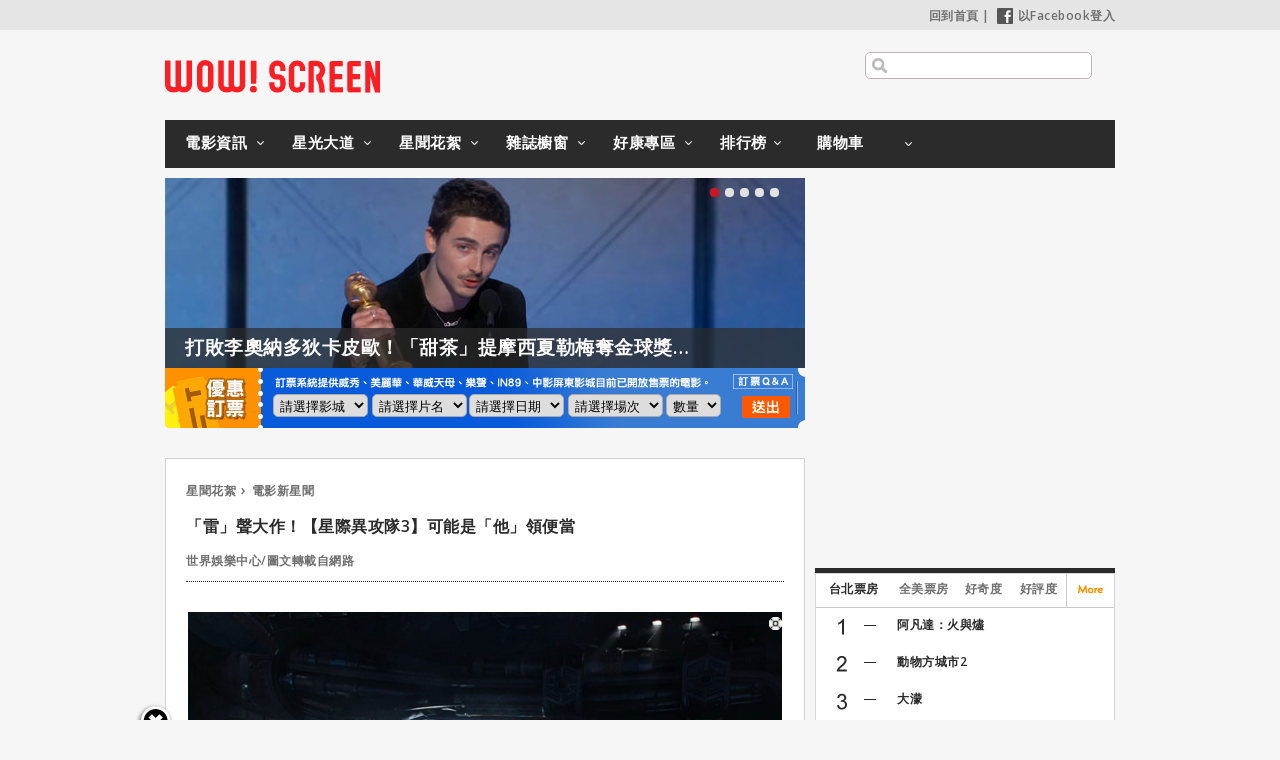

--- FILE ---
content_type: text/html; charset=UTF-8
request_url: https://t.ssp.hinet.net/
body_size: 63
content:
8247df66-6a27-4710-803f-723915ee432d!

--- FILE ---
content_type: text/html; charset=utf-8
request_url: https://www.google.com/recaptcha/api2/aframe
body_size: 267
content:
<!DOCTYPE HTML><html><head><meta http-equiv="content-type" content="text/html; charset=UTF-8"></head><body><script nonce="l07T-L3GNlYSssckBwHnug">/** Anti-fraud and anti-abuse applications only. See google.com/recaptcha */ try{var clients={'sodar':'https://pagead2.googlesyndication.com/pagead/sodar?'};window.addEventListener("message",function(a){try{if(a.source===window.parent){var b=JSON.parse(a.data);var c=clients[b['id']];if(c){var d=document.createElement('img');d.src=c+b['params']+'&rc='+(localStorage.getItem("rc::a")?sessionStorage.getItem("rc::b"):"");window.document.body.appendChild(d);sessionStorage.setItem("rc::e",parseInt(sessionStorage.getItem("rc::e")||0)+1);localStorage.setItem("rc::h",'1768567242896');}}}catch(b){}});window.parent.postMessage("_grecaptcha_ready", "*");}catch(b){}</script></body></html>

--- FILE ---
content_type: text/html; charset=UTF-8
request_url: https://auto-load-balancer.likr.tw/api/get_client_ip.php
body_size: -136
content:
"18.219.4.170"

--- FILE ---
content_type: application/javascript;charset=UTF-8
request_url: https://tw.popin.cc/popin_discovery/recommend?mode=new&url=https%3A%2F%2Fwww.wowscreen.com.tw%2Fgoods.php%3Fgoods_id%3D29632&&device=pc&media=www.worldscreen.com.tw&extra=mac&agency=adgeek&topn=50&ad=10&r_category=all&country=tw&redirect=true&uid=05641e9e0881c2c11a11768567238555&info=eyJ1c2VyX3RkX29zIjoiTWFjIiwidXNlcl90ZF9vc192ZXJzaW9uIjoiMTAuMTUuNyIsInVzZXJfdGRfYnJvd3NlciI6IkNocm9tZSIsInVzZXJfdGRfYnJvd3Nlcl92ZXJzaW9uIjoiMTMxLjAuMCIsInVzZXJfdGRfc2NyZWVuIjoiMTI4MHg3MjAiLCJ1c2VyX3RkX3ZpZXdwb3J0IjoiMTI4MHg3MjAiLCJ1c2VyX3RkX3VzZXJfYWdlbnQiOiJNb3ppbGxhLzUuMCAoTWFjaW50b3NoOyBJbnRlbCBNYWMgT1MgWCAxMF8xNV83KSBBcHBsZVdlYktpdC81MzcuMzYgKEtIVE1MLCBsaWtlIEdlY2tvKSBDaHJvbWUvMTMxLjAuMC4wIFNhZmFyaS81MzcuMzY7IENsYXVkZUJvdC8xLjA7ICtjbGF1ZGVib3RAYW50aHJvcGljLmNvbSkiLCJ1c2VyX3RkX3JlZmVycmVyIjoiIiwidXNlcl90ZF9wYXRoIjoiL2dvb2RzLnBocCIsInVzZXJfdGRfY2hhcnNldCI6InV0Zi04IiwidXNlcl90ZF9sYW5ndWFnZSI6ImVuLXVzQHBvc2l4IiwidXNlcl90ZF9jb2xvciI6IjI0LWJpdCIsInVzZXJfdGRfdGl0bGUiOiIlRTMlODAlOEMlRTklOUIlQjclRTMlODAlOEQlRTglODElQjIlRTUlQTQlQTclRTQlQkQlOUMlRUYlQkMlODElRTMlODAlOTAlRTYlOTglOUYlRTklOUElOUIlRTclOTUlQjAlRTYlOTQlQkIlRTklOUElOEEzJUUzJTgwJTkxJUU1JThGJUFGJUU4JTgzJUJEJUU2JTk4JUFGJUUzJTgwJThDJUU0JUJCJTk2JUUzJTgwJThEJUU5JUEwJTk4JUU0JUJFJUJGJUU3JTk1JUI2X1dPVyFTQ1JFRU4lMjAlRTklOUIlQkIlRTUlQkQlQjElRTklOUIlOUMlRTglQUElOEMlMjAtJTIwJUU5JTlCJUJCJUU1JUJEJUIxJTJDJTIwJUU5JTlCJUJCJUU1JUJEJUIxJUU0JUJCJThCJUU3JUI0JUI5JTJDJTIwJUU5JTlCJUJCJUU1JUJEJUIxJUU2JTk5JTgyJUU1JTg4JUJCJTJDJTIwJUU5JTlCJUJCJUU1JUJEJUIxJUU5JTk5JUEyJTJDJTIwJUU2JTk4JThFJUU2JTk4JTlGJUU0JUJCJThCJUU3JUI0JUI5JTJDJTIwJUU1JUJEJUIxJUU4JUE5JTk1JTJDJTIwRFZEJTJDJTIwJUU5JTlCJUJCJUU1JUJEJUIxJUU5JTlCJTlDJUU4JUFBJThDJTJDJTIwJUU2JTg4JUIyJUU5JTk5JUEyJUU2JTk5JTgyJUU5JTk2JTkzJUU4JUExJUE4JTJDJTIwJUU5JTlCJUJCJUU1JUJEJUIxJUU2JThFJTkyJUU4JUExJThDJUU2JUE2JTlDJTJDJTIwJUU5JTlCJUJCJUU1JUJEJUIxJUU3JUE1JUE4JUU2JTg4JUJGJTJDJTIwJUU1JThGJUIwJUU3JTgxJUEzJUU3JUE1JUE4JUU2JTg4JUJGJTJDJTIwJUU1JTg1JUE4JUU3JUJFJThFJUU3JUE1JUE4JUU2JTg4JUJGJTJDJTIwaHR0cHMlM0ElMkYlMkZ3d3cud293c2NyZWVuLmNvbS50dyUyRiIsInVzZXJfdGRfdXJsIjoiaHR0cHM6Ly93d3cud293c2NyZWVuLmNvbS50dy9nb29kcy5waHA/Z29vZHNfaWQ9Mjk2MzIiLCJ1c2VyX3RkX3BsYXRmb3JtIjoiTGludXggeDg2XzY0IiwidXNlcl90ZF9ob3N0Ijoid3d3Lndvd3NjcmVlbi5jb20udHciLCJ1c2VyX2RldmljZSI6InBjIiwidXNlcl90aW1lIjoxNzY4NTY3MjM4NTU3LCJmcnVpdF9ib3hfcG9zaXRpb24iOiIiLCJmcnVpdF9zdHlsZSI6IiJ9&alg=ltr&uis=%7B%22ss_fl_pp%22%3Anull%2C%22ss_yh_tag%22%3Anull%2C%22ss_pub_pp%22%3Anull%2C%22ss_im_pp%22%3Anull%2C%22ss_im_id%22%3Anull%2C%22ss_gn_pp%22%3Anull%7D&callback=_p6_a0d9aa339f65
body_size: 19778
content:
_p6_a0d9aa339f65({"author_name":null,"image":"27a528a4f064e33691f182c5e817f5c5.jpg","common_category":["lifestyle","fashion"],"image_url":"https://cdn.wowscreen.com.tw/uploadfile/202304/goods_029632_386240.jpg","title":"「雷」聲大作！【星際異攻隊3】可能是「他」領便當","category":"電影新星聞","keyword":[],"url":"https://www.wowscreen.com.tw/goods.php?goods_id=29632","pubdate":"202304140000000000","related":[],"hot":[{"url":"https://traffic.popin.cc/redirect/discovery?url=https%3A%2F%2Fwww.wowscreen.com.tw%2Fgoods.php%3Fgoods_id%3D30654","title":"令人心碎！【天外奇蹟】背後的原型故事","image":"0bc6dc254d3d6ac70baf3c068c248faf.jpg","pubdate":"202309190000000000","category":"電影新星聞","safe_text":true,"common_category":["lifestyle","fashion"],"image_url":"https://cdn.wowscreen.com.tw/uploadfile/202309/goods_030651_396329.jpg","task":"wowscreen_task","score":22,"origin_url":"https://www.wowscreen.com.tw/goods.php?goods_id=30654"},{"url":"https://traffic.popin.cc/redirect/discovery?url=https%3A%2F%2Fwww.wowscreen.com.tw%2Fgoods.php%3Fgoods_id%3D5463","title":"宋承憲《人間中毒》下體腫大包 連續嘿咻喊好累","image":"0cc54931cf4ea8da1b052709a125ef40.jpg","pubdate":"201408150000000000","category":"電影新星聞","safe_text":false,"common_category":["entertainment","lifestyle"],"image_url":"https://cdn.wowscreen.com.tw/uploadfile/201408/goods_005463_094142.jpg","task":"wowscreen_task","topic":["weightloss","surgery"],"score":7,"origin_url":"https://www.wowscreen.com.tw/goods.php?goods_id=5463"},{"url":"https://traffic.popin.cc/redirect/discovery?url=https%3A%2F%2Fwww.wowscreen.com.tw%2Fgoods.php%3Fgoods_id%3D33900","title":"不要再等了！「怪奇物語」第五季真的沒有第9集！","image":"c96b4d3cfffae88ad1b197363691543e.jpg","pubdate":"202601080000000000","category":"電影新星聞","common_category":["lifestyle","social"],"image_url":"https://cdn.wowscreen.com.tw/uploadfile/202601/goods_033900_434275.jpg","img_chine_url":"c96b4d3cfffae88ad1b197363691543e_160.jpg","task":"wowscreen_task","safe_text":false,"tag":"go_cluster","score":6,"origin_url":"https://www.wowscreen.com.tw/goods.php?goods_id=33900"},{"url":"https://traffic.popin.cc/redirect/discovery?url=https%3A%2F%2Fwww.wowscreen.com.tw%2Fgoods.php%3Fgoods_id%3D33905","title":"腦洞大開的獵奇神作！日本科幻定格動畫【垃圾世界】歷時三年手工製作","image":"907cbc0a7e85cd4f76df5093bb62a579.jpg","pubdate":"202601090000000000","category":"電影新星聞","common_category":["lifestyle","social"],"image_url":"https://cdn.wowscreen.com.tw/uploadfile/202601/goods_033905_434322.jpg","img_chine_url":"907cbc0a7e85cd4f76df5093bb62a579_160.jpg","task":"wowscreen_task","safe_text":false,"tag":"go_cluster","score":4,"origin_url":"https://www.wowscreen.com.tw/goods.php?goods_id=33905"},{"url":"https://traffic.popin.cc/redirect/discovery?url=https%3A%2F%2Fwww.wowscreen.com.tw%2Fgoods.php%3Fgoods_id%3D15686","title":"跟漢斯沃兄弟有得拚！每個都男神的史柯斯嘉這一家","image":"2c1abfcb705def835a7616128df7db62.jpg","pubdate":"201906210000000000","category":"電影新星聞","safe_text":true,"common_category":["entertainment","business"],"image_url":"https://cdns.wowscreen.com.tw/uploadfile/201710/goods_015686_235336.jpg","task":"wowscreen_task","topic":["drama_music","entertainment"],"score":4,"origin_url":"https://www.wowscreen.com.tw/goods.php?goods_id=15686"},{"url":"https://traffic.popin.cc/redirect/discovery?url=https%3A%2F%2Fwww.wowscreen.com.tw%2Fgoods.php%3Fgoods_id%3D33920","title":"保羅麥斯卡在【哈姆奈特】後要控制工作量到2028，為了這部電影大作！","image":"ed2ed4642fa53f7c74038aef262e6ff3.jpg","pubdate":"202601130000000000","category":"電影新星聞","common_category":["digital","carbike"],"image_url":"https://cdn.wowscreen.com.tw/uploadfile/202601/goods_033920_434486.jpg","img_chine_url":"ed2ed4642fa53f7c74038aef262e6ff3_160.jpg","task":"wowscreen_task","safe_text":true,"tag":"go_cluster","score":4,"origin_url":"https://www.wowscreen.com.tw/goods.php?goods_id=33920"},{"url":"https://traffic.popin.cc/redirect/discovery?url=https%3A%2F%2Fwww.wowscreen.com.tw%2Fgoods.php%3Fgoods_id%3D33862","title":"很多人都沒看懂！杜夫兄弟證實「怪奇物語」南西與喬納森這場戲的真實意義","image":"8bff5c75caf4d2a5824cdf5678281842.jpg","pubdate":"202512290000000000","category":"電影新星聞","common_category":["animalpet","lifestyle"],"image_url":"https://cdn.wowscreen.com.tw/uploadfile/202512/goods_033862_433819.jpg","img_chine_url":"8bff5c75caf4d2a5824cdf5678281842_160.jpg","task":"wowscreen_task","safe_text":true,"tag":"go_cluster","score":3,"origin_url":"https://www.wowscreen.com.tw/goods.php?goods_id=33862"},{"url":"https://traffic.popin.cc/redirect/discovery?url=https%3A%2F%2Fwww.wowscreen.com.tw%2Fgoods.php%3Fgoods_id%3D33891","title":"台灣影史最高規格！九把刀最新力作【功夫】6大特殊影廳同步上映","image":"a4acbf1772bb06464502f87c17caa5e3.jpg","pubdate":"202601070000000000","category":"電影新星聞","common_category":["fashion","entertainment"],"image_url":"https://cdn.wowscreen.com.tw/uploadfile/202601/goods_033891_434202.jpg","img_chine_url":"a4acbf1772bb06464502f87c17caa5e3_160.jpg","task":"wowscreen_task","safe_text":true,"tag":"go_cluster","score":2,"origin_url":"https://www.wowscreen.com.tw/goods.php?goods_id=33891"},{"url":"https://traffic.popin.cc/redirect/discovery?url=https%3A%2F%2Fwww.wowscreen.com.tw%2Fgoods.php%3Fgoods_id%3D30985","title":"【麻雀變公主】的「捷諾維亞」皇室真的存在嗎？","image":"6c1f39a6328ea0f902fdd40dba69bfd6.jpg","pubdate":"202311060000000000","category":"電影新星聞","safe_text":true,"common_category":["fashion","entertainment"],"image_url":"https://cdn.wowscreen.com.tw/uploadfile/202311/goods_030985_399745.jpg","task":"wowscreen_task","score":2,"origin_url":"https://www.wowscreen.com.tw/goods.php?goods_id=30985"},{"url":"https://traffic.popin.cc/redirect/discovery?url=https%3A%2F%2Fwww.wowscreen.com.tw%2Fgoods.php%3Fgoods_id%3D7884","title":"宮澤理惠激情床戰聲聲喘 放任池松壯亮露臀舔愛","image":"5e02814cc51300b27e899d780478b6a5.jpg","pubdate":"201505250000000000","category":"電影新星聞","safe_text":false,"common_category":["entertainment","lovemarrige"],"image_url":"https://cdns.wowscreen.com.tw/uploadfile/201505/goods_007884_140170.jpg","task":"wowscreen_task","topic":["surgery","drama_music","entertainment"],"score":2,"origin_url":"https://www.wowscreen.com.tw/goods.php?goods_id=7884"},{"url":"https://traffic.popin.cc/redirect/discovery?url=https%3A%2F%2Fwww.wowscreen.com.tw%2Fgoods.php%3Fgoods_id%3D16654","title":"你有膽子進去嗎？這些鬼屋電影全都是真人真事改編","image":"c343992eadfb1038573e447a0e542271.jpg","pubdate":"201802010000000000","category":"電影新星聞","safe_text":false,"common_category":["entertainment","lifestyle"],"image_url":"https://cdns.wowscreen.com.tw/uploadfile/201802/goods_016654_245243.jpg","task":"wowscreen_task","topic":["drama_music","entertainment"],"score":2,"origin_url":"https://www.wowscreen.com.tw/goods.php?goods_id=16654"},{"url":"https://traffic.popin.cc/redirect/discovery?url=https%3A%2F%2Fwww.wowscreen.com.tw%2Fgoods.php%3Fgoods_id%3D25640","title":"女兒撿到槍！麥特戴蒙分享為什麼女兒不想看他演過的電影","image":"4146d6ddbcaafb9996fa7545428abf57.jpg","pubdate":"202107220000000000","category":"電影新星聞","safe_text":false,"common_category":["sports","fashion"],"image_url":"https://cdns.wowscreen.com.tw/uploadfile/202107/goods_025640_340874.jpg","task":"wowscreen_task","topic":["drama_music","entertainment"],"score":2,"origin_url":"https://www.wowscreen.com.tw/goods.php?goods_id=25640"},{"url":"https://traffic.popin.cc/redirect/discovery?url=https%3A%2F%2Fwww.wowscreen.com.tw%2Fgoods.php%3Fgoods_id%3D33919","title":"反擊昆汀塔倫提諾！喬治克隆尼表示：「不需火上澆油」","image":"19f59f996909c433425aa66a06d89232.jpg","pubdate":"202601130000000000","category":"電影新星聞","common_category":["lifestyle","social"],"image_url":"https://cdn.wowscreen.com.tw/uploadfile/202601/goods_033919_434481.jpg","img_chine_url":"19f59f996909c433425aa66a06d89232_160.jpg","task":"wowscreen_task","safe_text":true,"tag":"go_cluster","score":2,"origin_url":"https://www.wowscreen.com.tw/goods.php?goods_id=33919"},{"url":"https://traffic.popin.cc/redirect/discovery?url=https%3A%2F%2Fwww.wowscreen.com.tw%2Fgoods.php%3Fgoods_id%3D17404","title":"18禁！經典老片野味足，荒地性愛、人獸交全都來","image":"c5e897b74bad57c1b560da3fd652ce4d.jpg","pubdate":"201805150000000000","category":"電影新星聞","safe_text":true,"common_category":["entertainment","lifestyle"],"image_url":"https://cdn.wowscreen.com.tw/uploadfile/201805/goods_017404_252843.jpg","task":"wowscreen_task","score":1,"origin_url":"https://www.wowscreen.com.tw/goods.php?goods_id=17404"},{"url":"https://traffic.popin.cc/redirect/discovery?url=https%3A%2F%2Fwww.wowscreen.com.tw%2Fgoods.php%3Fgoods_id%3D18219","title":"前田敦子老公扮將軍全裸，導演掛保證：他「那兒」絕不是小兵！","image":"acd40217be9fdfbedc0be56a1888dd16.jpg","pubdate":"201808310000000000","category":"電影新星聞","safe_text":false,"common_category":["entertainment","fashion"],"image_url":"https://cdns.wowscreen.com.tw/uploadfile/201808/goods_018219_260851.jpg","task":"wowscreen_task","topic":["drama_music","entertainment"],"score":1,"origin_url":"https://www.wowscreen.com.tw/goods.php?goods_id=18219"},{"url":"https://traffic.popin.cc/redirect/discovery?url=https%3A%2F%2Fwww.wowscreen.com.tw%2Fgoods.php%3Fgoods_id%3D12394","title":"老牛吃超嫩草！西恩潘驚爆把上文森多諾佛利歐女兒！","image":"a86966ca6a00e969fd9a775ef3038eb3.jpg","pubdate":"201610070000000000","category":"電影新星聞","safe_text":true,"common_category":["entertainment","fashion"],"image_url":"https://cdns.wowscreen.com.tw/uploadfile/201610/goods_012394_194502.jpg","task":"wowscreen_task","topic":["drama_music","entertainment"],"score":1,"origin_url":"https://www.wowscreen.com.tw/goods.php?goods_id=12394"},{"url":"https://traffic.popin.cc/redirect/discovery?url=https%3A%2F%2Fwww.wowscreen.com.tw%2Fgoods.php%3Fgoods_id%3D33890","title":"日本導演遠赴烏克蘭紀錄【戰火下的毛孩】，退伍軍人戰後PTSD被治療犬治癒","image":"1299e7849ad17a92a78b00cae2832f9a.jpg","pubdate":"202601070000000000","category":"電影新星聞","common_category":["lifestyle","social"],"image_url":"https://cdn.wowscreen.com.tw/uploadfile/202601/goods_033890_434184.jpg","img_chine_url":"1299e7849ad17a92a78b00cae2832f9a_160.jpg","task":"wowscreen_task","safe_text":true,"tag":"go_cluster","score":1,"origin_url":"https://www.wowscreen.com.tw/goods.php?goods_id=33890"},{"url":"https://traffic.popin.cc/redirect/discovery?url=https%3A%2F%2Fwww.wowscreen.com.tw%2Fgoods.php%3Fgoods_id%3D17761","title":"管弦樂VS感化少年？台灣首部少年監獄電影真人實事上檔","image":"d8759cafed5eea948cee98248fa6941f.jpg","pubdate":"201808310000000000","category":"電影新星聞","safe_text":false,"common_category":["entertainment","business"],"image_url":"https://cdns.wowscreen.com.tw/uploadfile/201807/movie_017595_256525.jpg","task":"wowscreen_task","topic":["drama_music","entertainment"],"score":1,"origin_url":"https://www.wowscreen.com.tw/goods.php?goods_id=17761"},{"url":"https://traffic.popin.cc/redirect/discovery?url=https%3A%2F%2Fwww.wowscreen.com.tw%2Fgoods.php%3Fgoods_id%3D33135","title":"【馴龍高手】真人版被批女主角亞絲翠外表沒有忠於原著，演員親自回應！","image":"e1dc5b46131262c6eaf2e6e5658ccc1d.jpg","pubdate":"202506100000000000","category":"電影新星聞","safe_text":false,"common_category":["entertainment","lifestyle"],"image_url":"https://cdn.wowscreen.com.tw/uploadfile/202506/goods_033135_425529.jpg","task":"wowscreen_task","score":1,"origin_url":"https://www.wowscreen.com.tw/goods.php?goods_id=33135"},{"url":"https://traffic.popin.cc/redirect/discovery?url=https%3A%2F%2Fwww.wowscreen.com.tw%2Fgoods.php%3Fgoods_id%3D33894","title":"「怪奇物語」第五季伊萊雯最後的命運？莎蒂辛克的答案斬釘截鐵！","image":"e3bf85d5935aee093aecb2cde444070a.jpg","pubdate":"202601070000000000","category":"電影新星聞","common_category":["digital","business"],"image_url":"https://cdn.wowscreen.com.tw/uploadfile/202601/goods_033894_434221.jpg","img_chine_url":"e3bf85d5935aee093aecb2cde444070a_160.jpg","task":"wowscreen_task","safe_text":true,"tag":"go_cluster","score":1,"origin_url":"https://www.wowscreen.com.tw/goods.php?goods_id=33894"},{"url":"https://traffic.popin.cc/redirect/discovery?url=https%3A%2F%2Fwww.wowscreen.com.tw%2Fgoods.php%3Fgoods_id%3D31550","title":"日本文豪名作改編，【蜜鑰】大學教授SNS紀錄嫩妻的偷情日記","image":"2933ded90697117ab5a538119fdb2bed.jpg","pubdate":"202403280000000000","category":"電影新星聞","safe_text":true,"common_category":["entertainment","lifestyle"],"image_url":"https://cdn.wowscreen.com.tw/uploadfile/202403/goods_031550_406455.jpg","task":"wowscreen_task","score":1,"origin_url":"https://www.wowscreen.com.tw/goods.php?goods_id=31550"},{"url":"https://traffic.popin.cc/redirect/discovery?url=https%3A%2F%2Fwww.wowscreen.com.tw%2Fgoods.php%3Fgoods_id%3D22237","title":"【007生死交戰】再釋出一批全新劇照","image":"0c72abd82bce4ec9746ed0376ff3121b.jpg","pubdate":"202001220000000000","category":"電影新星聞","safe_text":true,"common_category":["entertainment","business"],"image_url":"https://cdns.wowscreen.com.tw/uploadfile/202001/goods_022237_300643.jpg","task":"wowscreen_task","topic":["drama_music","entertainment"],"score":1,"origin_url":"https://www.wowscreen.com.tw/goods.php?goods_id=22237"},{"url":"https://traffic.popin.cc/redirect/discovery?url=https%3A%2F%2Fwww.wowscreen.com.tw%2Fgoods.php%3Fgoods_id%3D33936","title":"感激奧斯卡任何提名【情感的價值】尤沃金提爾表態「繼續留在挪威」","image":"059b99f18581a64631dcec615143a0fb.jpg","pubdate":"202601160000000000","category":"電影新星聞","common_category":["lifestyle","social"],"image_url":"https://cdn.wowscreen.com.tw/uploadfile/202601/goods_033936_434612.jpg","img_chine_url":"059b99f18581a64631dcec615143a0fb_160.jpg","task":"wowscreen_task","safe_text":true,"tag":"go_cluster","score":1,"origin_url":"https://www.wowscreen.com.tw/goods.php?goods_id=33936"},{"url":"https://traffic.popin.cc/redirect/discovery?url=https%3A%2F%2Fwww.wowscreen.com.tw%2Fgoods.php%3Fgoods_id%3D2241","title":"「新一代的良心」富田克也 月底訪台","image":"","pubdate":"000000000000000000","category":"電影新星聞","safe_text":false,"common_category":["business","trip"],"image_url":null,"task":"wowscreen_task","topic":["drama_music","entertainment"],"score":1,"origin_url":"https://www.wowscreen.com.tw/goods.php?goods_id=2241"},{"url":"https://traffic.popin.cc/redirect/discovery?url=https%3A%2F%2Fwww.wowscreen.com.tw%2Fgoods.php%3Fgoods_id%3D25302","title":"好萊塢14位非二元性別者演員","image":"00266b398e227d98562debf33886225e.jpg","pubdate":"202105060000000000","category":"電影新星聞","safe_text":true,"common_category":["business","entertainment"],"image_url":"https://cdn.wowscreen.com.tw/uploadfile/202105/goods_025302_336990.jpg","task":"wowscreen_task","score":1,"origin_url":"https://www.wowscreen.com.tw/goods.php?goods_id=25302"},{"url":"https://traffic.popin.cc/redirect/discovery?url=https%3A%2F%2Fwww.wowscreen.com.tw%2Fgoods.php%3Fgoods_id%3D24256","title":"有洋蔥！【愛在黎明破曉時】背後故事來自導演真實感人經歷","image":"eb8ce2fad806eb2741031909ff5a0926.jpg","pubdate":"202011190000000000","category":"電影新星聞","safe_text":true,"common_category":["entertainment","lifestyle"],"image_url":"https://cdns.wowscreen.com.tw/uploadfile/202011/goods_024256_324376.jpg","task":"wowscreen_task","topic":["drama_music","entertainment"],"score":1,"origin_url":"https://www.wowscreen.com.tw/goods.php?goods_id=24256"},{"url":"https://traffic.popin.cc/redirect/discovery?url=https%3A%2F%2Fwww.wowscreen.com.tw%2Fgoods.php%3Fgoods_id%3D33933","title":"新版影集「古墓奇兵」定裝照曝光！蘇菲特納扮蘿拉卡芙特","image":"d4656335a6acb7a85a980e964e7bfb63.jpg","pubdate":"202601160000000000","category":"電影新星聞","common_category":["lifestyle","social"],"image_url":"https://cdn.wowscreen.com.tw/uploadfile/202601/goods_033933_434599.jpg","img_chine_url":"d4656335a6acb7a85a980e964e7bfb63_160.jpg","task":"wowscreen_task","safe_text":true,"tag":"go_cluster","score":1,"origin_url":"https://www.wowscreen.com.tw/goods.php?goods_id=33933"},{"url":"https://traffic.popin.cc/redirect/discovery?url=https%3A%2F%2Fwww.wowscreen.com.tw%2Fgoods.php%3Fgoods_id%3D33934","title":"班艾佛列克、麥特戴蒙再度聯手！｜本周上線、電視首播推薦","image":"0120225904f19c1f0b39dacf45e9ec19.jpg","pubdate":"202601160000000000","category":"電影新星聞","common_category":["entertainment","social"],"image_url":"https://cdn.wowscreen.com.tw/uploadfile/202601/goods_033934_434602.jpg","img_chine_url":"0120225904f19c1f0b39dacf45e9ec19_160.jpg","task":"wowscreen_task","safe_text":false,"tag":"go_cluster","score":1,"origin_url":"https://www.wowscreen.com.tw/goods.php?goods_id=33934"},{"url":"https://traffic.popin.cc/redirect/discovery?url=https%3A%2F%2Fwww.wowscreen.com.tw%2Fgoods.php%3Fgoods_id%3D33935","title":"挾7億票房衝奧斯卡【情感的價值】打破影史紀錄","image":"9bd0a8bc94dc6d5dd38ccd5d28919581.jpg","pubdate":"202601160000000000","category":"電影新星聞","common_category":["beauty","fashion"],"image_url":"https://cdn.wowscreen.com.tw/uploadfile/202601/goods_033935_434607.jpg","img_chine_url":"9bd0a8bc94dc6d5dd38ccd5d28919581_160.jpg","task":"wowscreen_task","safe_text":true,"tag":"go_cluster","score":1,"origin_url":"https://www.wowscreen.com.tw/goods.php?goods_id=33935"},{"url":"https://traffic.popin.cc/redirect/discovery?url=https%3A%2F%2Fwww.wowscreen.com.tw%2Fgoods.php%3Fgoods_id%3D26908","title":"更暴力、更殘酷！「魷魚遊戲」編導下部電影作品將「獵殺老人」！","image":"87407ade7a95c66e6a6f2fcd82aee1b9.jpg","pubdate":"202204060000000000","category":"電影新星聞","safe_text":false,"common_category":["business","entertainment"],"image_url":"https://cdn.wowscreen.com.tw/uploadfile/202204/goods_026908_357601.jpg","task":"wowscreen_task","score":1,"origin_url":"https://www.wowscreen.com.tw/goods.php?goods_id=26908"},{"url":"https://traffic.popin.cc/redirect/discovery?url=https%3A%2F%2Fwww.wowscreen.com.tw%2Fgoods.php%3Fgoods_id%3D32250","title":"一路開掛殺到頭等艙！劉德華【危機航線】1打12直呼：蠻爽的！","image":"1d93809ff50d70d83ed86c02d2669edf.jpg","pubdate":"202410070000000000","category":"電影新星聞","safe_text":false,"common_category":["business","entertainment"],"image_url":"https://cdn.wowscreen.com.tw/uploadfile/202410/goods_032250_415071.jpg","task":"wowscreen_task","score":1,"origin_url":"https://www.wowscreen.com.tw/goods.php?goods_id=32250"},{"url":"https://traffic.popin.cc/redirect/discovery?url=https%3A%2F%2Fwww.wowscreen.com.tw%2Fgoods.php%3Fgoods_id%3D27757","title":"亞曼達塞佛瑞19歲拍裸戲的理由","image":"dec63209f85bc979aea6ea69beb7ebfc.jpg","pubdate":"202208120000000000","category":"電影新星聞","safe_text":true,"common_category":["entertainment","social"],"image_url":"https://cdn.wowscreen.com.tw/uploadfile/202208/goods_027757_367576.png","task":"wowscreen_task","topic":["drama_music","entertainment"],"score":1,"origin_url":"https://www.wowscreen.com.tw/goods.php?goods_id=27757"},{"url":"https://traffic.popin.cc/redirect/discovery?url=https%3A%2F%2Fwww.wowscreen.com.tw%2Fgoods.php%3Fgoods_id%3D14080","title":"就是這幕得按暫停啊！這幾個重點畫面你有成功看到嗎？","image":"ef0aa8847066a0bc3f626c81a73c8f09.jpg","pubdate":"201704100000000000","category":"電影新星聞","safe_text":true,"common_category":["business","lovemarrige"],"image_url":"https://cdns.wowscreen.com.tw/uploadfile/201704/goods_014080_216782.gif","task":"wowscreen_task","topic":["drama_music","entertainment"],"score":1,"origin_url":"https://www.wowscreen.com.tw/goods.php?goods_id=14080"},{"url":"https://traffic.popin.cc/redirect/discovery?url=https%3A%2F%2Fwww.wowscreen.com.tw%2Fgoods.php%3Fgoods_id%3D11092","title":"這個特務太可口！查寧泰坦【金牌特務2】造型曝光！","image":"431ad793b219eac067ec3e076bcd70d0.jpg","pubdate":"201605160000000000","category":"電影新星聞","safe_text":true,"common_category":["fashion","entertainment"],"image_url":"https://cdns.wowscreen.com.tw/uploadfile/201605/goods_011092_179054.jpg","task":"wowscreen_task","topic":["drama_music","entertainment"],"score":1,"origin_url":"https://www.wowscreen.com.tw/goods.php?goods_id=11092"},{"url":"https://traffic.popin.cc/redirect/discovery?url=https%3A%2F%2Fwww.wowscreen.com.tw%2Fgoods.php%3Fgoods_id%3D32935","title":"「莫斐斯」勞倫斯費許朋談自己沒參與【駭客任務：復活】的往事","image":"f737f2cd2716cb750e8b68859c308552.jpg","pubdate":"202504110000000000","category":"電影新星聞","safe_text":true,"common_category":["entertainment","business"],"image_url":"https://cdn.wowscreen.com.tw/uploadfile/202504/goods_032935_422952.jpg","task":"wowscreen_task","score":1,"origin_url":"https://www.wowscreen.com.tw/goods.php?goods_id=32935"},{"url":"https://traffic.popin.cc/redirect/discovery?url=https%3A%2F%2Fwww.wowscreen.com.tw%2Fgoods.php%3Fgoods_id%3D33908","title":"珍妮佛勞倫斯落選美國演員工會獎，沒有恭喜艾瑪史東而是發了Emoji？","image":"ae04f22731c0b1577d9606dc36c65d9a.jpg","pubdate":"202601090000000000","category":"電影新星聞","common_category":["carbike","business"],"image_url":"https://cdn.wowscreen.com.tw/uploadfile/202601/goods_033908_434340.jpg","img_chine_url":"ae04f22731c0b1577d9606dc36c65d9a_160.jpg","task":"wowscreen_task","safe_text":true,"tag":"go_cluster","score":1,"origin_url":"https://www.wowscreen.com.tw/goods.php?goods_id=33908"},{"url":"https://traffic.popin.cc/redirect/discovery?url=https%3A%2F%2Fwww.wowscreen.com.tw%2Fgoods.php%3Fgoods_id%3D4135","title":"電影圈最搶手硬漢　胡軍風暴後急救火！","image":"","pubdate":"201312260000000000","category":"電影新星聞","safe_text":true,"common_category":["entertainment","lifestyle"],"image_url":null,"task":"wowscreen_task","score":1,"origin_url":"https://www.wowscreen.com.tw/goods.php?goods_id=4135"},{"url":"https://traffic.popin.cc/redirect/discovery?url=https%3A%2F%2Fwww.wowscreen.com.tw%2Fgoods.php%3Fgoods_id%3D16508","title":"伊旺麥奎格的小女兒也太美了！偶像男星的下一代還是偶像！","image":"","pubdate":"201801160000000000","category":"電影新星聞","safe_text":true,"common_category":["entertainment","fashion"],"image_url":null,"task":"wowscreen_task","topic":["drama_music","entertainment"],"score":1,"origin_url":"https://www.wowscreen.com.tw/goods.php?goods_id=16508"},{"url":"https://traffic.popin.cc/redirect/discovery?url=https%3A%2F%2Fwww.wowscreen.com.tw%2Fgoods.php%3Fgoods_id%3D33744","title":"居家攝影機竟拍到詭影？【母親童靈眼】韓國恐怖新作掀起母愛守護戰","image":"9b8d1867b369c8f85c3c226d19a85c39.jpg","pubdate":"202511250000000000","category":"電影新星聞","common_category":["lifestyle","social"],"image_url":"https://cdn.wowscreen.com.tw/uploadfile/202511/goods_033744_432358.jpg","img_chine_url":"9b8d1867b369c8f85c3c226d19a85c39_160.jpg","task":"wowscreen_task","safe_text":false,"tag":"go_cluster","score":1,"origin_url":"https://www.wowscreen.com.tw/goods.php?goods_id=33744"},{"url":"https://traffic.popin.cc/redirect/discovery?url=https%3A%2F%2Fwww.wowscreen.com.tw%2Fgoods.php%3Fgoods_id%3D13435","title":"讓魔戒迷好感動啊！亞拉岡、佛羅多跟精靈弓箭手搞小聚會重現經典一幕","image":"605da1cedea6f09549e0e05dc1290555.jpg","pubdate":"201702020000000000","category":"電影新星聞","safe_text":true,"common_category":["entertainment","lifestyle"],"image_url":"https://cdns.wowscreen.com.tw/uploadfile/201702/goods_013435_208220.jpg","task":"wowscreen_task","topic":["drama_music","entertainment"],"score":1,"origin_url":"https://www.wowscreen.com.tw/goods.php?goods_id=13435"},{"url":"https://traffic.popin.cc/redirect/discovery?url=https%3A%2F%2Fwww.wowscreen.com.tw%2Fgoods.php%3Fgoods_id%3D15416","title":"真的是同一個人！原來這些明星年輕時美/帥成這樣！","image":"b0c3fc4d2d4e65b59c1ae4d1563b9a84.jpg","pubdate":"201709050000000000","category":"電影新星聞","safe_text":true,"common_category":["fashion","entertainment"],"image_url":"https://cdn.wowscreen.com.tw/uploadfile/201709/goods_015416_232396.jpg","task":"wowscreen_task","score":1,"origin_url":"https://www.wowscreen.com.tw/goods.php?goods_id=15416"},{"url":"https://traffic.popin.cc/redirect/discovery?url=https%3A%2F%2Fwww.wowscreen.com.tw%2Fgoods.php%3Fgoods_id%3D33902","title":"麥特戴蒙為【奧德賽】瘦超多！整個人回到了高中時的體重？","image":"eed66fd7e6e896796397d21429cd795d.jpg","pubdate":"202601080000000000","category":"電影新星聞","common_category":["health","beauty"],"image_url":"https://cdn.wowscreen.com.tw/uploadfile/202601/goods_033902_434281.jpg","img_chine_url":"eed66fd7e6e896796397d21429cd795d_160.jpg","task":"wowscreen_task","safe_text":false,"tag":"go_cluster","score":1,"origin_url":"https://www.wowscreen.com.tw/goods.php?goods_id=33902"},{"url":"https://traffic.popin.cc/redirect/discovery?url=https%3A%2F%2Fwww.wowscreen.com.tw%2Fgoods.php%3Fgoods_id%3D21969","title":"靠盜版紅到烏克蘭，【海上鋼琴師】提姆羅斯寧練琴不跟導演說話","image":"21ce9a43a83f7e9c3c54ff1f4adb8c3b.jpg","pubdate":"201912240000000000","category":"電影新星聞","safe_text":false,"common_category":["entertainment","fashion"],"image_url":"https://cdn.wowscreen.com.tw/uploadfile/201912/goods_021969_297915.jpg","task":"wowscreen_task","score":1,"origin_url":"https://www.wowscreen.com.tw/goods.php?goods_id=21969"},{"url":"https://traffic.popin.cc/redirect/discovery?url=https%3A%2F%2Fwww.wowscreen.com.tw%2Fgoods.php%3Fgoods_id%3D33472","title":"巨石強森不巨了？影展消瘦模樣引發熱議，真實原因曝光！","image":"925299259df18c60241f9c29b7a19979.jpg","pubdate":"202509090000000000","category":"電影新星聞","safe_text":true,"common_category":["entertainment","fashion"],"image_url":"https://cdn.wowscreen.com.tw/uploadfile/202509/goods_033472_429334.jpg","task":"wowscreen_task","score":1,"origin_url":"https://www.wowscreen.com.tw/goods.php?goods_id=33472"},{"url":"https://traffic.popin.cc/redirect/discovery?url=https%3A%2F%2Fwww.wowscreen.com.tw%2Fgoods.php%3Fgoods_id%3D2828","title":"翹臀珍說脫就脫【偷天派克】超聽話！","image":"","pubdate":"000000000000000000","category":"電影新星聞","safe_text":false,"common_category":["entertainment","fashion"],"image_url":null,"task":"wowscreen_task","score":1,"origin_url":"https://www.wowscreen.com.tw/goods.php?goods_id=2828"},{"url":"https://traffic.popin.cc/redirect/discovery?url=https%3A%2F%2Fwww.wowscreen.com.tw%2Fgoods.php%3Fgoods_id%3D12530","title":"型男大叔！好萊塢行情看漲的50歲男星","image":"f80ad896c6cf5aa7c74d9c2dadbfa494.jpg","pubdate":"201610210000000000","category":"電影新星聞","safe_text":true,"common_category":["business","fashion"],"image_url":"https://cdns.wowscreen.com.tw/uploadfile/201610/goods_012530_196163.jpg","task":"wowscreen_task","topic":["drama_music","entertainment"],"score":1,"origin_url":"https://www.wowscreen.com.tw/goods.php?goods_id=12530"},{"url":"https://traffic.popin.cc/redirect/discovery?url=https%3A%2F%2Fwww.wowscreen.com.tw%2Fgoods.php%3Fgoods_id%3D18750","title":"演虎爺乩身禁忌多！避免誤傷好兄弟全靠鄭人碩「吸」一下？","image":"d3328d118ec3fef4ecdf72bd9d2e4958.jpg","pubdate":"201811080000000000","category":"電影新星聞","safe_text":false,"common_category":["entertainment","fashion"],"image_url":"https://cdns.wowscreen.com.tw/uploadfile/201811/goods_018750_265497.jpg","task":"wowscreen_task","topic":["drama_music","entertainment"],"score":1,"origin_url":"https://www.wowscreen.com.tw/goods.php?goods_id=18750"},{"url":"https://traffic.popin.cc/redirect/discovery?url=https%3A%2F%2Fwww.wowscreen.com.tw%2Fgoods.php%3Fgoods_id%3D30087","title":"小勞勃道尼回應是否回歸【鋼鐵人4】","image":"b5206475e9e827fe6c77a4c3354f56cf.jpg","pubdate":"202306200000000000","category":"電影新星聞","safe_text":true,"common_category":["entertainment","fashion"],"image_url":"https://cdn.wowscreen.com.tw/uploadfile/202306/goods_030087_390935.jpg","task":"wowscreen_task","score":1,"origin_url":"https://www.wowscreen.com.tw/goods.php?goods_id=30087"},{"url":"https://traffic.popin.cc/redirect/discovery?url=https%3A%2F%2Fwww.wowscreen.com.tw%2Fgoods.php%3Fgoods_id%3D11281","title":"這個條件下…伊莉莎白歐森願意演出【緋紅女巫】獨立電影","image":"a3ca60903bf6e31ca04f0b51e695155a.jpg","pubdate":"201606080000000000","category":"電影新星聞","safe_text":true,"common_category":["entertainment","lifestyle"],"image_url":"https://cdns.wowscreen.com.tw/uploadfile/201606/goods_011281_181131.jpg","task":"wowscreen_task","topic":["drama_music","entertainment"],"score":1,"origin_url":"https://www.wowscreen.com.tw/goods.php?goods_id=11281"},{"url":"https://traffic.popin.cc/redirect/discovery?url=https%3A%2F%2Fwww.wowscreen.com.tw%2Fgoods.php%3Fgoods_id%3D10190","title":"野花真的比較香！好萊塢明星的外遇風流史","image":"8ea1ca270e002395ba78f5674a4cd673.jpg","pubdate":"201609210000000000","category":"電影新星聞","safe_text":true,"common_category":["entertainment","fashion"],"image_url":"https://cdn.wowscreen.com.tw/uploadfile/201601/goods_010190_168214.jpg","task":"wowscreen_task","score":1,"origin_url":"https://www.wowscreen.com.tw/goods.php?goods_id=10190"}],"share":0,"pop":[],"ad":[{"_id":"523383521","title":"三得利御瑪卡6大優勢20倍濃縮瑪卡+鋅讓你無往不利","image":"https://imageaws.popin.cc/ML/ee383a8cbfa14901a725f6c2c42134eb.png","origin_url":"","url":"https://trace.popin.cc/ju/ic?tn=6e22bb022cd37340eb88f5c2f2512e40&trackingid=b989b1dff40e806ea07635af0f53a572&acid=33395&data=[base64]&uid=05641e9e0881c2c11a11768567238555&mguid=&gprice=NH_3uqQw8xAP1BJ6OiBQvgYPhKuCxK7W7JXFkdoH-fw&pb=d","imp":"","media":"三得利健康網路商店","campaign":"4277257","nid":"523383521","imptrackers":["https://trace.popin.cc/ju/ic?tn=6e22bb022cd37340eb88f5c2f2512e40&trackingid=b989b1dff40e806ea07635af0f53a572&acid=33395&data=[base64]&uid=05641e9e0881c2c11a11768567238555&mguid="],"clicktrackers":["https://a.popin.cc/popin_redirect/redirect?lp=&data=[base64]&token=b989b1dff40e806ea07635af0f53a572&t=1768567239885&uid=05641e9e0881c2c11a11768567238555&nc=1&crypto=hv2Vm8_ErkqETB5MWFAyghKDUOwLKeMsmOk1ztprgT0="],"score":1.46347236437015E-4,"score2":1.51026E-4,"privacy":"","trackingid":"b989b1dff40e806ea07635af0f53a572","c2":3.8805752410553396E-5,"c3":0.016215242445468903,"image_fit":true,"image_background":0,"c":6.486107,"userid":"4A_迪艾思_三得利_御瑪卡"},{"_id":"530638200","title":"75%男2週口碑有感！表現自己的時候 別忘記帶御瑪卡","image":"https://imageaws.popin.cc/ML/85ac05db95c94d6b33d71e709a6df058.png","origin_url":"","url":"https://trace.popin.cc/ju/ic?tn=6e22bb022cd37340eb88f5c2f2512e40&trackingid=f58ded80d3933ee51021b5e0a659543c&acid=33395&data=[base64]&uid=05641e9e0881c2c11a11768567238555&mguid=&gprice=616SfCL-8PfeOcUzD6LfYM3tyF3lTlaoMe3s523F7mA&pb=d","imp":"","media":"三得利健康網路商店","campaign":"4277257","nid":"530638200","imptrackers":["https://trace.popin.cc/ju/ic?tn=6e22bb022cd37340eb88f5c2f2512e40&trackingid=f58ded80d3933ee51021b5e0a659543c&acid=33395&data=[base64]&uid=05641e9e0881c2c11a11768567238555&mguid="],"clicktrackers":["https://a.popin.cc/popin_redirect/redirect?lp=&data=[base64]&token=f58ded80d3933ee51021b5e0a659543c&t=1768567239886&uid=05641e9e0881c2c11a11768567238555&nc=1&crypto=hv2Vm8_ErkqETB5MWFAyghKDUOwLKeMsmOk1ztprgT0="],"score":1.3468963721424628E-4,"score2":1.38996E-4,"privacy":"","trackingid":"f58ded80d3933ee51021b5e0a659543c","c2":3.572033892851323E-5,"c3":0.016215242445468903,"image_fit":true,"image_background":0,"c":6.486107,"userid":"4A_迪艾思_三得利_御瑪卡"},{"_id":"523850544","title":"20倍濃縮瑪卡年末回饋默默準備聖誕節的你千萬別錯過","image":"https://imageaws.popin.cc/ML/63b046f6440ed28857b71f8ead1deace.png","origin_url":"","url":"https://trace.popin.cc/ju/ic?tn=6e22bb022cd37340eb88f5c2f2512e40&trackingid=8926e16102e17e02b55882893c11dfb4&acid=33395&data=[base64]&uid=05641e9e0881c2c11a11768567238555&mguid=&gprice=GI00ZAb__XrKg_TFntI5SV6SB-04o8gX5OvhjUw4vYI&pb=d","imp":"","media":"三得利健康網路商店","campaign":"4277257","nid":"523850544","imptrackers":["https://trace.popin.cc/ju/ic?tn=6e22bb022cd37340eb88f5c2f2512e40&trackingid=8926e16102e17e02b55882893c11dfb4&acid=33395&data=[base64]&uid=05641e9e0881c2c11a11768567238555&mguid="],"clicktrackers":["https://a.popin.cc/popin_redirect/redirect?lp=&data=[base64]&token=8926e16102e17e02b55882893c11dfb4&t=1768567239886&uid=05641e9e0881c2c11a11768567238555&nc=1&crypto=hv2Vm8_ErkqETB5MWFAyghKDUOwLKeMsmOk1ztprgT0="],"score":1.1290430743311423E-4,"score2":1.16514E-4,"privacy":"","trackingid":"8926e16102e17e02b55882893c11dfb4","c2":2.994281931023579E-5,"c3":0.016215242445468903,"image_fit":true,"image_background":0,"c":6.486107,"userid":"4A_迪艾思_三得利_御瑪卡"}],"ad_video":[],"ad_image":[],"ad_wave":[],"ad_vast_wave":[],"ad_reserved":[],"ad_reserved_video":[],"ad_reserved_image":[],"ad_reserved_wave":[],"recommend":[{"url":"https://traffic.popin.cc/redirect/discovery?url=https%3A%2F%2Fwww.wowscreen.com.tw%2Fgoods.php%3Fgoods_id%3D30654","title":"令人心碎！【天外奇蹟】背後的原型故事","image":"0bc6dc254d3d6ac70baf3c068c248faf.jpg","pubdate":"202309190000000000","category":"電影新星聞","safe_text":true,"common_category":["lifestyle","fashion"],"image_url":"https://cdn.wowscreen.com.tw/uploadfile/202309/goods_030651_396329.jpg","task":"wowscreen_task","score":22,"origin_url":"https://www.wowscreen.com.tw/goods.php?goods_id=30654"},{"url":"https://traffic.popin.cc/redirect/discovery?url=https%3A%2F%2Fwww.wowscreen.com.tw%2Fgoods.php%3Fgoods_id%3D5463","title":"宋承憲《人間中毒》下體腫大包 連續嘿咻喊好累","image":"0cc54931cf4ea8da1b052709a125ef40.jpg","pubdate":"201408150000000000","category":"電影新星聞","safe_text":false,"common_category":["entertainment","lifestyle"],"image_url":"https://cdn.wowscreen.com.tw/uploadfile/201408/goods_005463_094142.jpg","task":"wowscreen_task","topic":["weightloss","surgery"],"score":7,"origin_url":"https://www.wowscreen.com.tw/goods.php?goods_id=5463"},{"url":"https://traffic.popin.cc/redirect/discovery?url=https%3A%2F%2Fwww.wowscreen.com.tw%2Fgoods.php%3Fgoods_id%3D33900","title":"不要再等了！「怪奇物語」第五季真的沒有第9集！","image":"c96b4d3cfffae88ad1b197363691543e.jpg","pubdate":"202601080000000000","category":"電影新星聞","common_category":["lifestyle","social"],"image_url":"https://cdn.wowscreen.com.tw/uploadfile/202601/goods_033900_434275.jpg","img_chine_url":"c96b4d3cfffae88ad1b197363691543e_160.jpg","task":"wowscreen_task","safe_text":false,"tag":"go_cluster","score":6,"origin_url":"https://www.wowscreen.com.tw/goods.php?goods_id=33900"},{"url":"https://traffic.popin.cc/redirect/discovery?url=https%3A%2F%2Fwww.wowscreen.com.tw%2Fgoods.php%3Fgoods_id%3D33905","title":"腦洞大開的獵奇神作！日本科幻定格動畫【垃圾世界】歷時三年手工製作","image":"907cbc0a7e85cd4f76df5093bb62a579.jpg","pubdate":"202601090000000000","category":"電影新星聞","common_category":["lifestyle","social"],"image_url":"https://cdn.wowscreen.com.tw/uploadfile/202601/goods_033905_434322.jpg","img_chine_url":"907cbc0a7e85cd4f76df5093bb62a579_160.jpg","task":"wowscreen_task","safe_text":false,"tag":"go_cluster","score":4,"origin_url":"https://www.wowscreen.com.tw/goods.php?goods_id=33905"},{"url":"https://traffic.popin.cc/redirect/discovery?url=https%3A%2F%2Fwww.wowscreen.com.tw%2Fgoods.php%3Fgoods_id%3D15686","title":"跟漢斯沃兄弟有得拚！每個都男神的史柯斯嘉這一家","image":"2c1abfcb705def835a7616128df7db62.jpg","pubdate":"201906210000000000","category":"電影新星聞","safe_text":true,"common_category":["entertainment","business"],"image_url":"https://cdns.wowscreen.com.tw/uploadfile/201710/goods_015686_235336.jpg","task":"wowscreen_task","topic":["drama_music","entertainment"],"score":4,"origin_url":"https://www.wowscreen.com.tw/goods.php?goods_id=15686"},{"url":"https://traffic.popin.cc/redirect/discovery?url=https%3A%2F%2Fwww.wowscreen.com.tw%2Fgoods.php%3Fgoods_id%3D33920","title":"保羅麥斯卡在【哈姆奈特】後要控制工作量到2028，為了這部電影大作！","image":"ed2ed4642fa53f7c74038aef262e6ff3.jpg","pubdate":"202601130000000000","category":"電影新星聞","common_category":["digital","carbike"],"image_url":"https://cdn.wowscreen.com.tw/uploadfile/202601/goods_033920_434486.jpg","img_chine_url":"ed2ed4642fa53f7c74038aef262e6ff3_160.jpg","task":"wowscreen_task","safe_text":true,"tag":"go_cluster","score":4,"origin_url":"https://www.wowscreen.com.tw/goods.php?goods_id=33920"},{"url":"https://traffic.popin.cc/redirect/discovery?url=https%3A%2F%2Fwww.wowscreen.com.tw%2Fgoods.php%3Fgoods_id%3D33862","title":"很多人都沒看懂！杜夫兄弟證實「怪奇物語」南西與喬納森這場戲的真實意義","image":"8bff5c75caf4d2a5824cdf5678281842.jpg","pubdate":"202512290000000000","category":"電影新星聞","common_category":["animalpet","lifestyle"],"image_url":"https://cdn.wowscreen.com.tw/uploadfile/202512/goods_033862_433819.jpg","img_chine_url":"8bff5c75caf4d2a5824cdf5678281842_160.jpg","task":"wowscreen_task","safe_text":true,"tag":"go_cluster","score":3,"origin_url":"https://www.wowscreen.com.tw/goods.php?goods_id=33862"},{"url":"https://traffic.popin.cc/redirect/discovery?url=https%3A%2F%2Fwww.wowscreen.com.tw%2Fgoods.php%3Fgoods_id%3D33891","title":"台灣影史最高規格！九把刀最新力作【功夫】6大特殊影廳同步上映","image":"a4acbf1772bb06464502f87c17caa5e3.jpg","pubdate":"202601070000000000","category":"電影新星聞","common_category":["fashion","entertainment"],"image_url":"https://cdn.wowscreen.com.tw/uploadfile/202601/goods_033891_434202.jpg","img_chine_url":"a4acbf1772bb06464502f87c17caa5e3_160.jpg","task":"wowscreen_task","safe_text":true,"tag":"go_cluster","score":2,"origin_url":"https://www.wowscreen.com.tw/goods.php?goods_id=33891"},{"url":"https://traffic.popin.cc/redirect/discovery?url=https%3A%2F%2Fwww.wowscreen.com.tw%2Fgoods.php%3Fgoods_id%3D30985","title":"【麻雀變公主】的「捷諾維亞」皇室真的存在嗎？","image":"6c1f39a6328ea0f902fdd40dba69bfd6.jpg","pubdate":"202311060000000000","category":"電影新星聞","safe_text":true,"common_category":["fashion","entertainment"],"image_url":"https://cdn.wowscreen.com.tw/uploadfile/202311/goods_030985_399745.jpg","task":"wowscreen_task","score":2,"origin_url":"https://www.wowscreen.com.tw/goods.php?goods_id=30985"},{"url":"https://traffic.popin.cc/redirect/discovery?url=https%3A%2F%2Fwww.wowscreen.com.tw%2Fgoods.php%3Fgoods_id%3D7884","title":"宮澤理惠激情床戰聲聲喘 放任池松壯亮露臀舔愛","image":"5e02814cc51300b27e899d780478b6a5.jpg","pubdate":"201505250000000000","category":"電影新星聞","safe_text":false,"common_category":["entertainment","lovemarrige"],"image_url":"https://cdns.wowscreen.com.tw/uploadfile/201505/goods_007884_140170.jpg","task":"wowscreen_task","topic":["surgery","drama_music","entertainment"],"score":2,"origin_url":"https://www.wowscreen.com.tw/goods.php?goods_id=7884"},{"url":"https://traffic.popin.cc/redirect/discovery?url=https%3A%2F%2Fwww.wowscreen.com.tw%2Fgoods.php%3Fgoods_id%3D16654","title":"你有膽子進去嗎？這些鬼屋電影全都是真人真事改編","image":"c343992eadfb1038573e447a0e542271.jpg","pubdate":"201802010000000000","category":"電影新星聞","safe_text":false,"common_category":["entertainment","lifestyle"],"image_url":"https://cdns.wowscreen.com.tw/uploadfile/201802/goods_016654_245243.jpg","task":"wowscreen_task","topic":["drama_music","entertainment"],"score":2,"origin_url":"https://www.wowscreen.com.tw/goods.php?goods_id=16654"},{"url":"https://traffic.popin.cc/redirect/discovery?url=https%3A%2F%2Fwww.wowscreen.com.tw%2Fgoods.php%3Fgoods_id%3D25640","title":"女兒撿到槍！麥特戴蒙分享為什麼女兒不想看他演過的電影","image":"4146d6ddbcaafb9996fa7545428abf57.jpg","pubdate":"202107220000000000","category":"電影新星聞","safe_text":false,"common_category":["sports","fashion"],"image_url":"https://cdns.wowscreen.com.tw/uploadfile/202107/goods_025640_340874.jpg","task":"wowscreen_task","topic":["drama_music","entertainment"],"score":2,"origin_url":"https://www.wowscreen.com.tw/goods.php?goods_id=25640"},{"url":"https://traffic.popin.cc/redirect/discovery?url=https%3A%2F%2Fwww.wowscreen.com.tw%2Fgoods.php%3Fgoods_id%3D33919","title":"反擊昆汀塔倫提諾！喬治克隆尼表示：「不需火上澆油」","image":"19f59f996909c433425aa66a06d89232.jpg","pubdate":"202601130000000000","category":"電影新星聞","common_category":["lifestyle","social"],"image_url":"https://cdn.wowscreen.com.tw/uploadfile/202601/goods_033919_434481.jpg","img_chine_url":"19f59f996909c433425aa66a06d89232_160.jpg","task":"wowscreen_task","safe_text":true,"tag":"go_cluster","score":2,"origin_url":"https://www.wowscreen.com.tw/goods.php?goods_id=33919"},{"url":"https://traffic.popin.cc/redirect/discovery?url=https%3A%2F%2Fwww.wowscreen.com.tw%2Fgoods.php%3Fgoods_id%3D17404","title":"18禁！經典老片野味足，荒地性愛、人獸交全都來","image":"c5e897b74bad57c1b560da3fd652ce4d.jpg","pubdate":"201805150000000000","category":"電影新星聞","safe_text":true,"common_category":["entertainment","lifestyle"],"image_url":"https://cdn.wowscreen.com.tw/uploadfile/201805/goods_017404_252843.jpg","task":"wowscreen_task","score":1,"origin_url":"https://www.wowscreen.com.tw/goods.php?goods_id=17404"},{"url":"https://traffic.popin.cc/redirect/discovery?url=https%3A%2F%2Fwww.wowscreen.com.tw%2Fgoods.php%3Fgoods_id%3D18219","title":"前田敦子老公扮將軍全裸，導演掛保證：他「那兒」絕不是小兵！","image":"acd40217be9fdfbedc0be56a1888dd16.jpg","pubdate":"201808310000000000","category":"電影新星聞","safe_text":false,"common_category":["entertainment","fashion"],"image_url":"https://cdns.wowscreen.com.tw/uploadfile/201808/goods_018219_260851.jpg","task":"wowscreen_task","topic":["drama_music","entertainment"],"score":1,"origin_url":"https://www.wowscreen.com.tw/goods.php?goods_id=18219"},{"url":"https://traffic.popin.cc/redirect/discovery?url=https%3A%2F%2Fwww.wowscreen.com.tw%2Fgoods.php%3Fgoods_id%3D12394","title":"老牛吃超嫩草！西恩潘驚爆把上文森多諾佛利歐女兒！","image":"a86966ca6a00e969fd9a775ef3038eb3.jpg","pubdate":"201610070000000000","category":"電影新星聞","safe_text":true,"common_category":["entertainment","fashion"],"image_url":"https://cdns.wowscreen.com.tw/uploadfile/201610/goods_012394_194502.jpg","task":"wowscreen_task","topic":["drama_music","entertainment"],"score":1,"origin_url":"https://www.wowscreen.com.tw/goods.php?goods_id=12394"},{"url":"https://traffic.popin.cc/redirect/discovery?url=https%3A%2F%2Fwww.wowscreen.com.tw%2Fgoods.php%3Fgoods_id%3D33890","title":"日本導演遠赴烏克蘭紀錄【戰火下的毛孩】，退伍軍人戰後PTSD被治療犬治癒","image":"1299e7849ad17a92a78b00cae2832f9a.jpg","pubdate":"202601070000000000","category":"電影新星聞","common_category":["lifestyle","social"],"image_url":"https://cdn.wowscreen.com.tw/uploadfile/202601/goods_033890_434184.jpg","img_chine_url":"1299e7849ad17a92a78b00cae2832f9a_160.jpg","task":"wowscreen_task","safe_text":true,"tag":"go_cluster","score":1,"origin_url":"https://www.wowscreen.com.tw/goods.php?goods_id=33890"},{"url":"https://traffic.popin.cc/redirect/discovery?url=https%3A%2F%2Fwww.wowscreen.com.tw%2Fgoods.php%3Fgoods_id%3D17761","title":"管弦樂VS感化少年？台灣首部少年監獄電影真人實事上檔","image":"d8759cafed5eea948cee98248fa6941f.jpg","pubdate":"201808310000000000","category":"電影新星聞","safe_text":false,"common_category":["entertainment","business"],"image_url":"https://cdns.wowscreen.com.tw/uploadfile/201807/movie_017595_256525.jpg","task":"wowscreen_task","topic":["drama_music","entertainment"],"score":1,"origin_url":"https://www.wowscreen.com.tw/goods.php?goods_id=17761"},{"url":"https://traffic.popin.cc/redirect/discovery?url=https%3A%2F%2Fwww.wowscreen.com.tw%2Fgoods.php%3Fgoods_id%3D33135","title":"【馴龍高手】真人版被批女主角亞絲翠外表沒有忠於原著，演員親自回應！","image":"e1dc5b46131262c6eaf2e6e5658ccc1d.jpg","pubdate":"202506100000000000","category":"電影新星聞","safe_text":false,"common_category":["entertainment","lifestyle"],"image_url":"https://cdn.wowscreen.com.tw/uploadfile/202506/goods_033135_425529.jpg","task":"wowscreen_task","score":1,"origin_url":"https://www.wowscreen.com.tw/goods.php?goods_id=33135"},{"url":"https://traffic.popin.cc/redirect/discovery?url=https%3A%2F%2Fwww.wowscreen.com.tw%2Fgoods.php%3Fgoods_id%3D33894","title":"「怪奇物語」第五季伊萊雯最後的命運？莎蒂辛克的答案斬釘截鐵！","image":"e3bf85d5935aee093aecb2cde444070a.jpg","pubdate":"202601070000000000","category":"電影新星聞","common_category":["digital","business"],"image_url":"https://cdn.wowscreen.com.tw/uploadfile/202601/goods_033894_434221.jpg","img_chine_url":"e3bf85d5935aee093aecb2cde444070a_160.jpg","task":"wowscreen_task","safe_text":true,"tag":"go_cluster","score":1,"origin_url":"https://www.wowscreen.com.tw/goods.php?goods_id=33894"},{"url":"https://traffic.popin.cc/redirect/discovery?url=https%3A%2F%2Fwww.wowscreen.com.tw%2Fgoods.php%3Fgoods_id%3D31550","title":"日本文豪名作改編，【蜜鑰】大學教授SNS紀錄嫩妻的偷情日記","image":"2933ded90697117ab5a538119fdb2bed.jpg","pubdate":"202403280000000000","category":"電影新星聞","safe_text":true,"common_category":["entertainment","lifestyle"],"image_url":"https://cdn.wowscreen.com.tw/uploadfile/202403/goods_031550_406455.jpg","task":"wowscreen_task","score":1,"origin_url":"https://www.wowscreen.com.tw/goods.php?goods_id=31550"},{"url":"https://traffic.popin.cc/redirect/discovery?url=https%3A%2F%2Fwww.wowscreen.com.tw%2Fgoods.php%3Fgoods_id%3D22237","title":"【007生死交戰】再釋出一批全新劇照","image":"0c72abd82bce4ec9746ed0376ff3121b.jpg","pubdate":"202001220000000000","category":"電影新星聞","safe_text":true,"common_category":["entertainment","business"],"image_url":"https://cdns.wowscreen.com.tw/uploadfile/202001/goods_022237_300643.jpg","task":"wowscreen_task","topic":["drama_music","entertainment"],"score":1,"origin_url":"https://www.wowscreen.com.tw/goods.php?goods_id=22237"},{"url":"https://traffic.popin.cc/redirect/discovery?url=https%3A%2F%2Fwww.wowscreen.com.tw%2Fgoods.php%3Fgoods_id%3D33936","title":"感激奧斯卡任何提名【情感的價值】尤沃金提爾表態「繼續留在挪威」","image":"059b99f18581a64631dcec615143a0fb.jpg","pubdate":"202601160000000000","category":"電影新星聞","common_category":["lifestyle","social"],"image_url":"https://cdn.wowscreen.com.tw/uploadfile/202601/goods_033936_434612.jpg","img_chine_url":"059b99f18581a64631dcec615143a0fb_160.jpg","task":"wowscreen_task","safe_text":true,"tag":"go_cluster","score":1,"origin_url":"https://www.wowscreen.com.tw/goods.php?goods_id=33936"},{"url":"https://traffic.popin.cc/redirect/discovery?url=https%3A%2F%2Fwww.wowscreen.com.tw%2Fgoods.php%3Fgoods_id%3D2241","title":"「新一代的良心」富田克也 月底訪台","image":"","pubdate":"000000000000000000","category":"電影新星聞","safe_text":false,"common_category":["business","trip"],"image_url":null,"task":"wowscreen_task","topic":["drama_music","entertainment"],"score":1,"origin_url":"https://www.wowscreen.com.tw/goods.php?goods_id=2241"},{"url":"https://traffic.popin.cc/redirect/discovery?url=https%3A%2F%2Fwww.wowscreen.com.tw%2Fgoods.php%3Fgoods_id%3D25302","title":"好萊塢14位非二元性別者演員","image":"00266b398e227d98562debf33886225e.jpg","pubdate":"202105060000000000","category":"電影新星聞","safe_text":true,"common_category":["business","entertainment"],"image_url":"https://cdn.wowscreen.com.tw/uploadfile/202105/goods_025302_336990.jpg","task":"wowscreen_task","score":1,"origin_url":"https://www.wowscreen.com.tw/goods.php?goods_id=25302"},{"url":"https://traffic.popin.cc/redirect/discovery?url=https%3A%2F%2Fwww.wowscreen.com.tw%2Fgoods.php%3Fgoods_id%3D24256","title":"有洋蔥！【愛在黎明破曉時】背後故事來自導演真實感人經歷","image":"eb8ce2fad806eb2741031909ff5a0926.jpg","pubdate":"202011190000000000","category":"電影新星聞","safe_text":true,"common_category":["entertainment","lifestyle"],"image_url":"https://cdns.wowscreen.com.tw/uploadfile/202011/goods_024256_324376.jpg","task":"wowscreen_task","topic":["drama_music","entertainment"],"score":1,"origin_url":"https://www.wowscreen.com.tw/goods.php?goods_id=24256"},{"url":"https://traffic.popin.cc/redirect/discovery?url=https%3A%2F%2Fwww.wowscreen.com.tw%2Fgoods.php%3Fgoods_id%3D33933","title":"新版影集「古墓奇兵」定裝照曝光！蘇菲特納扮蘿拉卡芙特","image":"d4656335a6acb7a85a980e964e7bfb63.jpg","pubdate":"202601160000000000","category":"電影新星聞","common_category":["lifestyle","social"],"image_url":"https://cdn.wowscreen.com.tw/uploadfile/202601/goods_033933_434599.jpg","img_chine_url":"d4656335a6acb7a85a980e964e7bfb63_160.jpg","task":"wowscreen_task","safe_text":true,"tag":"go_cluster","score":1,"origin_url":"https://www.wowscreen.com.tw/goods.php?goods_id=33933"},{"url":"https://traffic.popin.cc/redirect/discovery?url=https%3A%2F%2Fwww.wowscreen.com.tw%2Fgoods.php%3Fgoods_id%3D33934","title":"班艾佛列克、麥特戴蒙再度聯手！｜本周上線、電視首播推薦","image":"0120225904f19c1f0b39dacf45e9ec19.jpg","pubdate":"202601160000000000","category":"電影新星聞","common_category":["entertainment","social"],"image_url":"https://cdn.wowscreen.com.tw/uploadfile/202601/goods_033934_434602.jpg","img_chine_url":"0120225904f19c1f0b39dacf45e9ec19_160.jpg","task":"wowscreen_task","safe_text":false,"tag":"go_cluster","score":1,"origin_url":"https://www.wowscreen.com.tw/goods.php?goods_id=33934"},{"url":"https://traffic.popin.cc/redirect/discovery?url=https%3A%2F%2Fwww.wowscreen.com.tw%2Fgoods.php%3Fgoods_id%3D33935","title":"挾7億票房衝奧斯卡【情感的價值】打破影史紀錄","image":"9bd0a8bc94dc6d5dd38ccd5d28919581.jpg","pubdate":"202601160000000000","category":"電影新星聞","common_category":["beauty","fashion"],"image_url":"https://cdn.wowscreen.com.tw/uploadfile/202601/goods_033935_434607.jpg","img_chine_url":"9bd0a8bc94dc6d5dd38ccd5d28919581_160.jpg","task":"wowscreen_task","safe_text":true,"tag":"go_cluster","score":1,"origin_url":"https://www.wowscreen.com.tw/goods.php?goods_id=33935"},{"url":"https://traffic.popin.cc/redirect/discovery?url=https%3A%2F%2Fwww.wowscreen.com.tw%2Fgoods.php%3Fgoods_id%3D26908","title":"更暴力、更殘酷！「魷魚遊戲」編導下部電影作品將「獵殺老人」！","image":"87407ade7a95c66e6a6f2fcd82aee1b9.jpg","pubdate":"202204060000000000","category":"電影新星聞","safe_text":false,"common_category":["business","entertainment"],"image_url":"https://cdn.wowscreen.com.tw/uploadfile/202204/goods_026908_357601.jpg","task":"wowscreen_task","score":1,"origin_url":"https://www.wowscreen.com.tw/goods.php?goods_id=26908"},{"url":"https://traffic.popin.cc/redirect/discovery?url=https%3A%2F%2Fwww.wowscreen.com.tw%2Fgoods.php%3Fgoods_id%3D32250","title":"一路開掛殺到頭等艙！劉德華【危機航線】1打12直呼：蠻爽的！","image":"1d93809ff50d70d83ed86c02d2669edf.jpg","pubdate":"202410070000000000","category":"電影新星聞","safe_text":false,"common_category":["business","entertainment"],"image_url":"https://cdn.wowscreen.com.tw/uploadfile/202410/goods_032250_415071.jpg","task":"wowscreen_task","score":1,"origin_url":"https://www.wowscreen.com.tw/goods.php?goods_id=32250"},{"url":"https://traffic.popin.cc/redirect/discovery?url=https%3A%2F%2Fwww.wowscreen.com.tw%2Fgoods.php%3Fgoods_id%3D27757","title":"亞曼達塞佛瑞19歲拍裸戲的理由","image":"dec63209f85bc979aea6ea69beb7ebfc.jpg","pubdate":"202208120000000000","category":"電影新星聞","safe_text":true,"common_category":["entertainment","social"],"image_url":"https://cdn.wowscreen.com.tw/uploadfile/202208/goods_027757_367576.png","task":"wowscreen_task","topic":["drama_music","entertainment"],"score":1,"origin_url":"https://www.wowscreen.com.tw/goods.php?goods_id=27757"},{"url":"https://traffic.popin.cc/redirect/discovery?url=https%3A%2F%2Fwww.wowscreen.com.tw%2Fgoods.php%3Fgoods_id%3D14080","title":"就是這幕得按暫停啊！這幾個重點畫面你有成功看到嗎？","image":"ef0aa8847066a0bc3f626c81a73c8f09.jpg","pubdate":"201704100000000000","category":"電影新星聞","safe_text":true,"common_category":["business","lovemarrige"],"image_url":"https://cdns.wowscreen.com.tw/uploadfile/201704/goods_014080_216782.gif","task":"wowscreen_task","topic":["drama_music","entertainment"],"score":1,"origin_url":"https://www.wowscreen.com.tw/goods.php?goods_id=14080"},{"url":"https://traffic.popin.cc/redirect/discovery?url=https%3A%2F%2Fwww.wowscreen.com.tw%2Fgoods.php%3Fgoods_id%3D11092","title":"這個特務太可口！查寧泰坦【金牌特務2】造型曝光！","image":"431ad793b219eac067ec3e076bcd70d0.jpg","pubdate":"201605160000000000","category":"電影新星聞","safe_text":true,"common_category":["fashion","entertainment"],"image_url":"https://cdns.wowscreen.com.tw/uploadfile/201605/goods_011092_179054.jpg","task":"wowscreen_task","topic":["drama_music","entertainment"],"score":1,"origin_url":"https://www.wowscreen.com.tw/goods.php?goods_id=11092"},{"url":"https://traffic.popin.cc/redirect/discovery?url=https%3A%2F%2Fwww.wowscreen.com.tw%2Fgoods.php%3Fgoods_id%3D32935","title":"「莫斐斯」勞倫斯費許朋談自己沒參與【駭客任務：復活】的往事","image":"f737f2cd2716cb750e8b68859c308552.jpg","pubdate":"202504110000000000","category":"電影新星聞","safe_text":true,"common_category":["entertainment","business"],"image_url":"https://cdn.wowscreen.com.tw/uploadfile/202504/goods_032935_422952.jpg","task":"wowscreen_task","score":1,"origin_url":"https://www.wowscreen.com.tw/goods.php?goods_id=32935"},{"url":"https://traffic.popin.cc/redirect/discovery?url=https%3A%2F%2Fwww.wowscreen.com.tw%2Fgoods.php%3Fgoods_id%3D33908","title":"珍妮佛勞倫斯落選美國演員工會獎，沒有恭喜艾瑪史東而是發了Emoji？","image":"ae04f22731c0b1577d9606dc36c65d9a.jpg","pubdate":"202601090000000000","category":"電影新星聞","common_category":["carbike","business"],"image_url":"https://cdn.wowscreen.com.tw/uploadfile/202601/goods_033908_434340.jpg","img_chine_url":"ae04f22731c0b1577d9606dc36c65d9a_160.jpg","task":"wowscreen_task","safe_text":true,"tag":"go_cluster","score":1,"origin_url":"https://www.wowscreen.com.tw/goods.php?goods_id=33908"},{"url":"https://traffic.popin.cc/redirect/discovery?url=https%3A%2F%2Fwww.wowscreen.com.tw%2Fgoods.php%3Fgoods_id%3D4135","title":"電影圈最搶手硬漢　胡軍風暴後急救火！","image":"","pubdate":"201312260000000000","category":"電影新星聞","safe_text":true,"common_category":["entertainment","lifestyle"],"image_url":null,"task":"wowscreen_task","score":1,"origin_url":"https://www.wowscreen.com.tw/goods.php?goods_id=4135"},{"url":"https://traffic.popin.cc/redirect/discovery?url=https%3A%2F%2Fwww.wowscreen.com.tw%2Fgoods.php%3Fgoods_id%3D16508","title":"伊旺麥奎格的小女兒也太美了！偶像男星的下一代還是偶像！","image":"","pubdate":"201801160000000000","category":"電影新星聞","safe_text":true,"common_category":["entertainment","fashion"],"image_url":null,"task":"wowscreen_task","topic":["drama_music","entertainment"],"score":1,"origin_url":"https://www.wowscreen.com.tw/goods.php?goods_id=16508"},{"url":"https://traffic.popin.cc/redirect/discovery?url=https%3A%2F%2Fwww.wowscreen.com.tw%2Fgoods.php%3Fgoods_id%3D33744","title":"居家攝影機竟拍到詭影？【母親童靈眼】韓國恐怖新作掀起母愛守護戰","image":"9b8d1867b369c8f85c3c226d19a85c39.jpg","pubdate":"202511250000000000","category":"電影新星聞","common_category":["lifestyle","social"],"image_url":"https://cdn.wowscreen.com.tw/uploadfile/202511/goods_033744_432358.jpg","img_chine_url":"9b8d1867b369c8f85c3c226d19a85c39_160.jpg","task":"wowscreen_task","safe_text":false,"tag":"go_cluster","score":1,"origin_url":"https://www.wowscreen.com.tw/goods.php?goods_id=33744"},{"url":"https://traffic.popin.cc/redirect/discovery?url=https%3A%2F%2Fwww.wowscreen.com.tw%2Fgoods.php%3Fgoods_id%3D13435","title":"讓魔戒迷好感動啊！亞拉岡、佛羅多跟精靈弓箭手搞小聚會重現經典一幕","image":"605da1cedea6f09549e0e05dc1290555.jpg","pubdate":"201702020000000000","category":"電影新星聞","safe_text":true,"common_category":["entertainment","lifestyle"],"image_url":"https://cdns.wowscreen.com.tw/uploadfile/201702/goods_013435_208220.jpg","task":"wowscreen_task","topic":["drama_music","entertainment"],"score":1,"origin_url":"https://www.wowscreen.com.tw/goods.php?goods_id=13435"},{"url":"https://traffic.popin.cc/redirect/discovery?url=https%3A%2F%2Fwww.wowscreen.com.tw%2Fgoods.php%3Fgoods_id%3D15416","title":"真的是同一個人！原來這些明星年輕時美/帥成這樣！","image":"b0c3fc4d2d4e65b59c1ae4d1563b9a84.jpg","pubdate":"201709050000000000","category":"電影新星聞","safe_text":true,"common_category":["fashion","entertainment"],"image_url":"https://cdn.wowscreen.com.tw/uploadfile/201709/goods_015416_232396.jpg","task":"wowscreen_task","score":1,"origin_url":"https://www.wowscreen.com.tw/goods.php?goods_id=15416"},{"url":"https://traffic.popin.cc/redirect/discovery?url=https%3A%2F%2Fwww.wowscreen.com.tw%2Fgoods.php%3Fgoods_id%3D33902","title":"麥特戴蒙為【奧德賽】瘦超多！整個人回到了高中時的體重？","image":"eed66fd7e6e896796397d21429cd795d.jpg","pubdate":"202601080000000000","category":"電影新星聞","common_category":["health","beauty"],"image_url":"https://cdn.wowscreen.com.tw/uploadfile/202601/goods_033902_434281.jpg","img_chine_url":"eed66fd7e6e896796397d21429cd795d_160.jpg","task":"wowscreen_task","safe_text":false,"tag":"go_cluster","score":1,"origin_url":"https://www.wowscreen.com.tw/goods.php?goods_id=33902"},{"url":"https://traffic.popin.cc/redirect/discovery?url=https%3A%2F%2Fwww.wowscreen.com.tw%2Fgoods.php%3Fgoods_id%3D21969","title":"靠盜版紅到烏克蘭，【海上鋼琴師】提姆羅斯寧練琴不跟導演說話","image":"21ce9a43a83f7e9c3c54ff1f4adb8c3b.jpg","pubdate":"201912240000000000","category":"電影新星聞","safe_text":false,"common_category":["entertainment","fashion"],"image_url":"https://cdn.wowscreen.com.tw/uploadfile/201912/goods_021969_297915.jpg","task":"wowscreen_task","score":1,"origin_url":"https://www.wowscreen.com.tw/goods.php?goods_id=21969"},{"url":"https://traffic.popin.cc/redirect/discovery?url=https%3A%2F%2Fwww.wowscreen.com.tw%2Fgoods.php%3Fgoods_id%3D33472","title":"巨石強森不巨了？影展消瘦模樣引發熱議，真實原因曝光！","image":"925299259df18c60241f9c29b7a19979.jpg","pubdate":"202509090000000000","category":"電影新星聞","safe_text":true,"common_category":["entertainment","fashion"],"image_url":"https://cdn.wowscreen.com.tw/uploadfile/202509/goods_033472_429334.jpg","task":"wowscreen_task","score":1,"origin_url":"https://www.wowscreen.com.tw/goods.php?goods_id=33472"},{"url":"https://traffic.popin.cc/redirect/discovery?url=https%3A%2F%2Fwww.wowscreen.com.tw%2Fgoods.php%3Fgoods_id%3D2828","title":"翹臀珍說脫就脫【偷天派克】超聽話！","image":"","pubdate":"000000000000000000","category":"電影新星聞","safe_text":false,"common_category":["entertainment","fashion"],"image_url":null,"task":"wowscreen_task","score":1,"origin_url":"https://www.wowscreen.com.tw/goods.php?goods_id=2828"},{"url":"https://traffic.popin.cc/redirect/discovery?url=https%3A%2F%2Fwww.wowscreen.com.tw%2Fgoods.php%3Fgoods_id%3D12530","title":"型男大叔！好萊塢行情看漲的50歲男星","image":"f80ad896c6cf5aa7c74d9c2dadbfa494.jpg","pubdate":"201610210000000000","category":"電影新星聞","safe_text":true,"common_category":["business","fashion"],"image_url":"https://cdns.wowscreen.com.tw/uploadfile/201610/goods_012530_196163.jpg","task":"wowscreen_task","topic":["drama_music","entertainment"],"score":1,"origin_url":"https://www.wowscreen.com.tw/goods.php?goods_id=12530"},{"url":"https://traffic.popin.cc/redirect/discovery?url=https%3A%2F%2Fwww.wowscreen.com.tw%2Fgoods.php%3Fgoods_id%3D5384","title":"10部波蘭電影推薦","image":"8372b7a1697595e0700221bb55eb4c32.jpg","pubdate":"201410010000000000","category":"影評人專區","safe_text":false,"common_category":["entertainment","lifestyle"],"image_url":"https://cdn.wowscreen.com.tw/uploadfile/201410/goods_005384_110418.jpg","task":"wowscreen_task","score":1,"origin_url":"https://www.wowscreen.com.tw/goods.php?goods_id=5384"},{"url":"https://traffic.popin.cc/redirect/discovery?url=https%3A%2F%2Fwww.wowscreen.com.tw%2Fgoods.php%3Fgoods_id%3D18750","title":"演虎爺乩身禁忌多！避免誤傷好兄弟全靠鄭人碩「吸」一下？","image":"d3328d118ec3fef4ecdf72bd9d2e4958.jpg","pubdate":"201811080000000000","category":"電影新星聞","safe_text":false,"common_category":["entertainment","fashion"],"image_url":"https://cdns.wowscreen.com.tw/uploadfile/201811/goods_018750_265497.jpg","task":"wowscreen_task","topic":["drama_music","entertainment"],"score":1,"origin_url":"https://www.wowscreen.com.tw/goods.php?goods_id=18750"},{"url":"https://traffic.popin.cc/redirect/discovery?url=https%3A%2F%2Fwww.wowscreen.com.tw%2Fgoods.php%3Fgoods_id%3D30087","title":"小勞勃道尼回應是否回歸【鋼鐵人4】","image":"b5206475e9e827fe6c77a4c3354f56cf.jpg","pubdate":"202306200000000000","category":"電影新星聞","safe_text":true,"common_category":["entertainment","fashion"],"image_url":"https://cdn.wowscreen.com.tw/uploadfile/202306/goods_030087_390935.jpg","task":"wowscreen_task","score":1,"origin_url":"https://www.wowscreen.com.tw/goods.php?goods_id=30087"},{"url":"https://traffic.popin.cc/redirect/discovery?url=https%3A%2F%2Fwww.wowscreen.com.tw%2Fgoods.php%3Fgoods_id%3D11281","title":"這個條件下…伊莉莎白歐森願意演出【緋紅女巫】獨立電影","image":"a3ca60903bf6e31ca04f0b51e695155a.jpg","pubdate":"201606080000000000","category":"電影新星聞","safe_text":true,"common_category":["entertainment","lifestyle"],"image_url":"https://cdns.wowscreen.com.tw/uploadfile/201606/goods_011281_181131.jpg","task":"wowscreen_task","topic":["drama_music","entertainment"],"score":1,"origin_url":"https://www.wowscreen.com.tw/goods.php?goods_id=11281"}],"cookie":[],"cf":[],"e_ranking":[],"time":1768567239,"logid":"3eb672d3-e081-4bcf-866b-6f3f6072eb24","alg":"ltr","safe_image":null,"safe_text":true,"identity":null,"ip":"18.219.4.170","v_dish_labels":"娛樂中心,電影,轉載自,詹姆斯,揭曉,新星,答案,成員,戲院,提前,主要,網路,沒上,編導,透露,過到,現在,讀者,演員,接受,建議,世界,花絮,意識,訪問,陣子,不想,新日,暗示,角色,圖文,領到,往下","v_dish_tlabels":"星際異攻隊3,可能,星際,攻隊,大作","comment_like":[],"comment_comments":[],"article_wave":[],"pw_video_info":[],"cdata":"e30=","dmf":"m","fraud_control":false});

--- FILE ---
content_type: application/javascript; charset=utf-8
request_url: https://fundingchoicesmessages.google.com/f/AGSKWxW4bJNz2ov1JeHYUBwAsOKv0MYr32XUvAWskPUdHmgXTXuHANkO9cJQOF7ZDbKey93S_4Awxo5NUm617yBz5U4sh_-F-pdsDKnAhCvnfemjkMbRFSmV4E-T1xv4U0Kgt6OvTCJDH6Qi5V2Xj4camE_cr6n6EEPmVJ4cf2TPYl3Bh7ZgyniBCZYqq4wC/_-ad-home.=ad&action=/adheading_/crossoverad-/adplace5_
body_size: -1292
content:
window['b980b000-f3c0-485f-b8d7-8c63653d55a2'] = true;